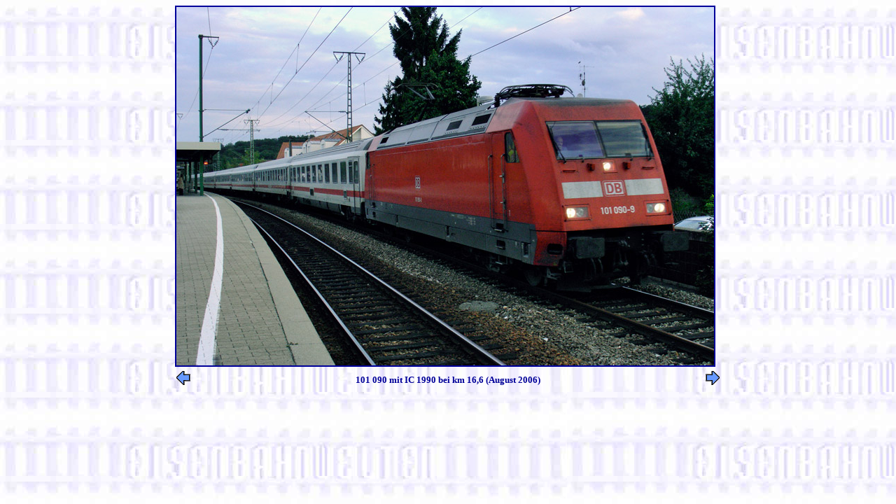

--- FILE ---
content_type: text/html
request_url: https://eisenbahnwelten.de/pics06/gb_101-090_ic1990_aug06.htm
body_size: 931
content:
<!DOCTYPE HTML PUBLIC "-//W3C/DTD HTML 4.0//EN//">

<HTML> 

<HEAD>
<TITLE> 101 090 in Stuttgart-Rohr </TITLE>
</HEAD>

<BODY BACKGROUND="../pics/backgleis.jpg" text="#000099" link="#000099" vlink="#000099" alink="#000099">

<CENTER> 
<TABLE WIDTH="780" BORDER=0 CELLSPACING=0 CELLPADDING=0>
<TR><TD><A HREF="gbpics06c.htm#Jul_sep06_fern"><IMG BORDER="2" SRC="pics/gb_101-090_ic1990_aug06.jpg" WIDTH="768" HEIGHT="512" ALT="101 090 mit IC 1990 bei km 16,6 (August 2006)"></A></TD>
</TABLE>
</CENTER>

<CENTER> 
<TABLE WIDTH="780" BORDER=0 CELLSPACING=0 CELLPADDING=2>
<TR> <TD ALIGN=LEFT><A HREF="gb_101-025_ic1990_jul06.htm"><IMG SRC="../pics/l_arrow.gif" BORDER=0 HEIGHT="20" WIDTH="20"></A></TD>
<TH ALIGN=CENTER NOWRAP> <FONT face="Univers, Helvetica, Arial, sans-serif," SIZE="2">101 090 mit IC 1990 bei km 16,6 (August 2006)</FONT> </TH>
<TD ALIGN=RIGHT><A HREF="gb_101-096_ic1990_30jul06.htm"><IMG SRC="../pics/r_arrow.gif" BORDER=0 HEIGHT="20" WIDTH="20"></A> </TD> </TR>
</TABLE>
</CENTER>

</BODY>
</HTML> 
